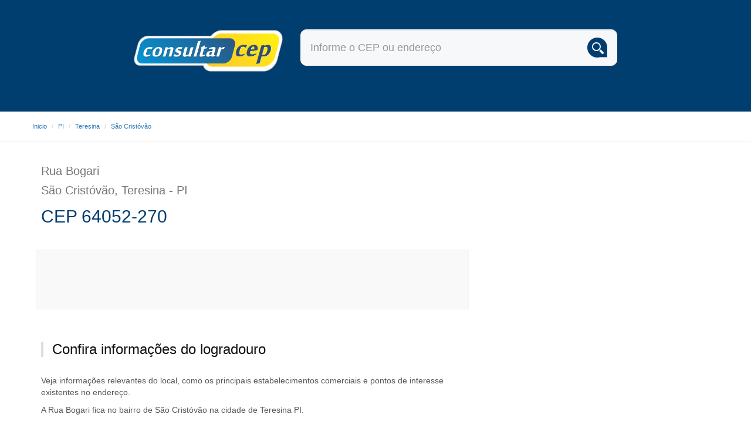

--- FILE ---
content_type: text/html; charset=utf-8
request_url: https://www.consultarcep.com.br/pi/teresina/sao-cristovao/rua-bogari/64052270
body_size: 6686
content:




<!DOCTYPE html>
<html lang="pt-BR">
<head>
	<meta charset="UTF-8">
	<meta name="viewport" content="width=device-width, initial-scale=1">
    <title>Rua Bogari - CEP 64052-270 | São Cristóvão - Teresina PI</title>
    <meta name="keywords" content="64052-270, Rua Bogari, São Cristóvão, Teresina " />
    <meta name="description" content="Veja o CEP 64052-270 da Rua Bogari - São Cristóvão, cidade de Teresina - PI." />
    <meta name="google-site-verification" content="ThI7GyoP-RkUhCF7p8U75vmSI-YnuaOR_0L6zwDrThg" />
	<link rel="stylesheet" href="https://maxcdn.bootstrapcdn.com/bootstrap/3.3.6/css/bootstrap.min.css">
	<link rel="stylesheet" href="/upload/css/format.css">
	
    <!--GOOGLE ADS-->
	<script async src="//pagead2.googlesyndication.com/pagead/js/adsbygoogle.js"></script>
    <script>
      (adsbygoogle = window.adsbygoogle || []).push({
        google_ad_client: "ca-pub-6657933402951336",
        enable_page_level_ads: true
      });
    </script>

	<!-- Custom js -->
	<!--<script src="https://tfile.com.br/consultarcep.com.br/upload/js/script.js"></script>-->
	<!-- HTML5 shim and Respond.js for IE8 support of HTML5 elements and media queries -->
    <!--[if lt IE 9]>
      <script src="https://oss.maxcdn.com/html5shiv/3.7.2/html5shiv.min.js"></script>
      <script src="https://oss.maxcdn.com/respond/1.4.2/respond.min.js"></script>
      <![endif]-->

    <!-- Google Tag Manager -->
    <script>(function(w,d,s,l,i){w[l]=w[l]||[];w[l].push({'gtm.start':
    new Date().getTime(),event:'gtm.js'});var f=d.getElementsByTagName(s)[0],
    j=d.createElement(s),dl=l!='dataLayer'?'&l='+l:'';j.async=true;j.src=
    'https://www.googletagmanager.com/gtm.js?id='+i+dl;f.parentNode.insertBefore(j,f);
    })(window,document,'script','dataLayer','GTM-K73FKNXV');</script>
    <!-- End Google Tag Manager -->

</head>
<body>
    <!-- Google Tag Manager (noscript) -->
    <noscript><iframe src="https://www.googletagmanager.com/ns.html?id=GTM-K73FKNXV"
    height="0" width="0" style="display:none;visibility:hidden"></iframe></noscript>
    <!-- End Google Tag Manager (noscript) -->


<script data-cfasync="false" type="text/javascript">
     (function () {
         var w = window.top, d = w.document, h = d.head || d.getElementsByTagName("head")[0];
         var s = d.createElement("script");
         s.src = "https://tags.denakop.com/10168/denakop.js";
         s.type = "text/javascript";
         s.async = true;
         s.setAttribute("data-cfasync", "false");
         h.appendChild(s);
         w.denakop = w.denakop || { cmd: [] };
     })();
</script>


<!--
<script async src="https://v3.denakop.com/denakop.js"></script>
<script>
window.denakoptag = window.denakoptag || { cmd: [] };
denakoptag.cmd.push(function () {
    denakoptag.setAccountId(10168);
});
</script>
-->


	<!-- banner topo -->
	<header id="banner" class="xxxx container-fluid banner-internas"  style="background: #003e6f;">
		  		<div class="container">
  			<div class="box-top">
  				<div class="logo col-xs-5 col-sm-4 col-md-4">
  					<a href="/"><img src="https://tfile.com.br/consultarcep.com.br/upload/img/logo.png" alt="Consultar CEP"></a>
                    <p>Busque CEP,  nome de ruas, bairros e cidades em todo o Brasil!</p>
  				</div>
                <form action="/resultados.html?" method="get" name="busca" class="form-busca col-xs-12 col-sm-8 col-md-8">
  					<input type="text" id="q" name="q" class="form-control input-lg" placeholder="Informe o CEP ou endereço">
  					<input type="submit" class="submit" value="">
  				</form>
  			</div>
  		</div>

  <script type="text/javascript">
	// sorter background banner
	setBkg();
  </script>

<script language="JavaScript" src="https://tfile.com.br/consultarcep.com.br/upload/js/banner.js"></script>
        
  	</div>
	</header>
	
    
    	<!-- breadcumb -->
		<div id="breadcrumbs" class="container-fluid">
			<div class="container">
            	<div class="row">
                    <ol class="breadcrumb">
                        <li><a href="/">Inicio</a></li>
                        <li><a href="/pi/">PI</a></li>
                        <li><a href="/pi/teresina/">Teresina</a></li>
                        <li><a href="/pi/teresina/sao-cristovao/">São Cristóvão</a></li>
                        <li class="active">Rua Bogari</li>
                    </ol>
                </div>
			</div>
		</div>
		<!-- container -->
		<div class="container">
			<div class="row">
            <section class="detalhe-left col-md-12 col-lg-8">
				<div class="row box-margin">
					<div class="box-detalhe">

						<style type="text/css">
							.adsTop { width:322px; height:auto; border:1px solid #f4f4f4; background:#f6f6f6; margin:auto; text-align:center; display:none; overflow:hidden; clear:both; }
                        
							@media (max-width: 480px) { 
								.adsTop { margin:-15px auto 30px auto;	display:block; height:102px; }
							}
                        </style> 						
                     
                        <!-- 320x100_topo_consultarcep -->
						<!--                       
					   <ins class="adsbygoogle adsTop"
                             data-full-width-responsive="true"
                             data-ad-client="ca-pub-6657933402951336"
                             data-ad-slot="4168934680"></ins>
                        <script>
                        (adsbygoogle = window.adsbygoogle || []).push({});
                        </script> -->                       
                        
                        
                        
                        <!-- left -->
						<section class="left col-xs-12 col-md-12">
							<header>
                                <h1><small> Rua Bogari <br /> São Cristóvão, Teresina - PI</small> <strong style="display:block; clear:both; margin-top:15px;">CEP 64052-270</strong></h1>
							</header>
                            
							<style type="text/css">
							.adslot_1, .adslot_2 { width: 300px; height: 250px; margin:auto; display:inline-block; }
                            @media (min-width:359px) { 
								.ads-300x250 { width: 338px; text-align:center; height: auto; }
								.adslot_1, .adslot_2 { width: 336px; height: 280px; text-align:center; margin:auto; float:left; } 
							}
                            </style>                             
							
							<style type="text/css">
                            @media (min-width:992px) { 
								.ads-300x250 { width: 738px; padding:5px; text-align:center; height: auto; }
								.adslot_2 { width: 728px; height: 90px; text-align:center; margin:auto; float:left; } 
							}
                            </style>                               
                            	
                            <!-- ads-->
                            <div class="boxAds row box-margin">
                                

                                <div class="ads-300x250 criteo">
                                    <!-- consultarcep_336x280_2 -->
                                    <ins class="adsbygoogle adslot_2"
                                    data-full-width-responsive="true"
                                    data-ad-client="ca-pub-6657933402951336"
                                    data-ad-slot="7200554683"></ins>
                                    <script>
                                    (adsbygoogle = window.adsbygoogle || []).push({});
                                    </script>
                                </div>

                            </div><!--fim ads-->

							<h2>Confira informações do logradouro</h2>
                            <p>Veja informações relevantes do local, como os principais estabelecimentos comerciais e pontos de interesse existentes no endereço.</p>
                            <p>A <strong>Rua Bogari</strong>  fica no bairro de São Cristóvão na cidade de Teresina PI.</p>
                            

						</section>
						</div>
					</div>

					<!--BAIRRO -->
					<div class="row box-margin">
						<div class="box-logradouro col-xs-12 col-md-12">
							<div class="lista-logradouro">
								<div class="panel panel-default">
                                    <div class="panel-heading">
										<h2>Nesse logradouro você pode encontrar <span></span></h2>
									</div>
									<div class="panel-body">
										
									</div>
								</div>
							</div>
						</div>
					</div>
					<div class="row box-margin">
                            
                        
                        <div class="box-mapa box-margin col-md-12">
								<h2>Esse é o Mapa do local</h2>

                                <!-- ads consultarcep-->
                                <div class="mapa col-xs-12 col-md-5 cr172275 text-center" style="background:#f4f4f4; padding:5px 0 0 0; margin-bottom:30px;">
								
                                <!-- # 300x250_ads # -->
                                <ins class="adsbygoogle"
                                style="display:inline-block;width:300px;height:250px;background:#f4f4f4;"
                                data-ad-client="ca-pub-2085163567384838"
                                data-ad-slot="4466737214"></ins>
                                <script>
                                (adsbygoogle = window.adsbygoogle || []).push({});
                                </script>						
								
                                </div>

                                <address class="endereco col-xs-12 col-md-7">
                                <b>Logradouro:</b> Rua Bogari<br />
                                <b>CEP:</b> 64052-270<br />
                                <b>Bairro:</b> <a href="/pi/teresina/sao-cristovao/">São Cristóvão</a><br />
                                <b>Cidade:</b> <a href="/pi/teresina/">Teresina</a><br />
                                <b>UF:</b> <a href="/pi/">PI</a>
                                </address>	
                                                    

						</div>
					</div>
				</section>
				
              
                <!--ads 300x600-->
                <div class="col-xs-12 col-md-4">
                	
                  <!-- <div id="showBannerLateral" style=" width:300px; float:left; margin-bottom:30px;"></div>-->

                    
                    <span style="float:left; clear:both;" id="_stickyunit" class="_scrollspy">
                    <div id="ads" class="ads hidden-sm" data-spy="_affix">
<!-- 300x250_categoria_topo -->
<!--
<ins class="adsbygoogle"
     style="display:inline-block;margin:auto;text-align:right;"
     data-ad-client="ca-pub-2085163567384838"
     data-ad-slot="8877958814"
     data-ad-format="auto"
     data-full-width-responsive="true"></ins>
<script>
     (adsbygoogle = window.adsbygoogle || []).push({});
</script>    
-->
					
                    <ins class="adsbygoogle"
                         style="display:inline-block;margin:auto;width:300px;height:250px; text-align:right;"
                         data-full-width-responsive="true"
                         data-ad-client="ca-pub-2085163567384838"
                         data-ad-slot="8877958814"
                         data-ad-format="auto"></ins>
                    <script>
                    (adsbygoogle = window.adsbygoogle || []).push({});
                    </script>
                    
					
                   </div>
                   </span>
				</div>
                
        	</div>
		</div>
        
		<div class="container">
			<div class="row box-margin col-md-12 col-lg-8">

				<aside>
					<div class="ruas box-margin col-xs-12 col-md-12">
						<hgroup>
							<h2>Mais ruas importantes do bairro São Cristóvão</h2>
        					<h3>Veja outras ruas próximas a Rua Bogari.</h3>
						</hgroup>
						<div class="ruas-relacionadas">
							<ul>
								
			<li class="col-md-12">
				<address>
					<a href="https://www.consultarcep.com.br/pi/teresina/horto/rua-jose-alves-da-silva/64052775">
						Rua José Alves da Silva
					</a>
				</address>
			</li>

			<li class="col-md-12">
				<address>
					<a href="https://www.consultarcep.com.br/pi/teresina/horto/rua-zuzu-freire/64052650">
						Rua Zuzu Freire
					</a>
				</address>
			</li>

			<li class="col-md-12">
				<address>
					<a href="https://www.consultarcep.com.br/pi/teresina/sao-cristovao/avenida-homero-castelo-branco-lado-par/64052005">
						Avenida Homero Castelo Branco - lado par
					</a>
				</address>
			</li>

			<li class="col-md-12">
				<address>
					<a href="https://www.consultarcep.com.br/pi/teresina/horto/rua-lilizinha-castelo-branco-de-carvalho/64052430">
						Rua Lilizinha Castelo Branco de Carvalho
					</a>
				</address>
			</li>

			<li class="col-md-12">
				<address>
					<a href="https://www.consultarcep.com.br/pi/teresina/sao-cristovao/avenida-presidente-kennedy-lado-impar/64052345">
						Avenida Presidente Kennedy - lado ímpar
					</a>
				</address>
			</li>

			<li class="col-md-12">
				<address>
					<a href="https://www.consultarcep.com.br/pi/teresina/sao-cristovao/avenida-miguel-sady/64052320">
						Avenida Miguel Sady
					</a>
				</address>
			</li>

			<li class="col-md-12">
				<address>
					<a href="https://www.consultarcep.com.br/pi/teresina/sao-cristovao/rua-modestino-soares/64052260">
						Rua Modestino Soares
					</a>
				</address>
			</li>

							</ul>
						</div>
					</div>
				</aside>
                
                <aside class="ceps box-margin col-xs-12 col-md-12">
                    <h2>Ruas com nome similares a Rua Bogari</h2>
<ul class="list-group list-group-item">
<li><address><a href="https://www.consultarcep.com.br/ce/fortaleza/parangaba/rua-bogari/60740240">Rua Bogari<br /> Parangaba - Fortaleza - CE</a></address></li>
<li><address><a href="https://www.consultarcep.com.br/es/serra/centro-da-serra/rua-bogari/29179195">Rua Bogari<br /> Centro da Serra - Serra - ES</a></address></li>
<li><address><a href="https://www.consultarcep.com.br/mg/belo-horizonte/nova-suissa/rua-bogari/30421188">Rua Bogari<br /> Nova Suíssa - Belo Horizonte - MG</a></address></li>
<li><address><a href="https://www.consultarcep.com.br/pe/olinda/ouro-preto/rua-bogari/53330460">Rua Bogari<br /> Ouro Preto - Olinda - PE</a></address></li>
<li><address><a href="https://www.consultarcep.com.br/rj/belford-roxo/jardim-xavantes/rua-bogari/26160190">Rua Bogari<br /> Jardim Xavantes - Belford Roxo - RJ</a></address></li>
<li><address><a href="https://www.consultarcep.com.br/rj/rio-de-janeiro/lagoa/rua-bogari/22471340">Rua Bogari<br /> Lagoa - Rio de Janeiro - RJ</a></address></li>
<li><address><a href="https://www.consultarcep.com.br/rj/rio-de-janeiro/tanque/rua-bogari/22723625">Rua Bogari<br /> Tanque - Rio de Janeiro - RJ</a></address></li>
</ul>

                </aside>
                     
                            
                            
            </div>
		</div>
        <!-- FOOTER -->
        <div class="application">

                        <!-- FOOTER -->
                        <footer id="footer" class="container-fluid">
                          <div class="container">
                           <div class="row">
                             <p class="text-center">ESTADOS DO BRASIL</p>
                             <nav>
                              <ul class="nav nav-pills">
                                  <li><a href="/ac/">AC</a></li>
                                  <li><a href="/al/">AL</a></li>
                                  <li><a href="/am/">AM</a></li>
                                  <li><a href="/ap/">AP</a></li>
                                  <li><a href="/ba/">BA</a></li>
                                  <li><a href="/ce/">CE</a></li>
                                  <li><a href="/df/">DF</a></li>
                                  <li><a href="/es/">ES</a></li>
                                  <li><a href="/go/">GO</a></li>
                                  <li><a href="/ma/">MA</a></li>
                                  <li><a href="/mg/">MG</a></li>
                                  <li><a href="/ms/">MS</a></li>
                                  <li><a href="/mt/">MT</a></li>
                                  <li><a href="/pa/">PA</a></li>
                                  <li><a href="/pb/">PB</a></li>
                                  <li><a href="/pe/">PE</a></li>
                                  <li><a href="/pi/">PI</a></li>
                                  <li><a href="/pr/">PR</a></li>
                                  <li><a href="/rj/">RJ</a></li>
                                  <li><a href="/rn/">RN</a></li>
                                  <li><a href="/ro/">RO</a></li>
                                  <li><a href="/rr/">RR</a></li>
                                  <li><a href="/rs/">RS</a></li>
                                  <li><a href="/sc/">SC</a></li>
                                  <li><a href="/se/">SE</a></li>
                                  <li><a href="/sp/">SP</a></li>
                                  <li><a href="/to/">TO</a></li>
                              </ul>
                            </nav>
                            
                          </div>
                          
                          <hr>
                          <div class="row">

                           <div class="col-xs-8 col-sm-10 col-md-10">
                            <p class="copywrite">© Consultar CEP <span class="hidden-xs">:: todos os direitos reservados</span></p>
                          </div>
                          
                          <div class="col-xs-4 col-sm-2 col-md-2">
                            <img class="logo-footer" src="https://tfile.com.br/consultarcep.com.br/upload/img/logo.png" alt="Consultar CEP">
                          </div>
                        </div>
                      </div>
                    </footer>
        </div>
<!-- Bootstrap core JavaScript
================================================== -->
<!-- Placed at the end of the document so the pages load faster -->
<script type="text/javascript" src="https://ajax.googleapis.com/ajax/libs/jquery/1.11.3/jquery.min.js"></script>
<script src="https://maxcdn.bootstrapcdn.com/bootstrap/3.3.6/js/bootstrap.min.js"></script>
<script>

$('#adssss').affix({
    offset: {     
      top: $('#ads').offset().top,
      bottom: ($('footer').outerHeight(true) + 
	  $('.application').outerHeight(true)) + 40
    }
});
</script>

<script type="text/javascript">
/*
$('#q').click(function() {
	$(".banner-internas").css({"height": "463"});
	$(".box-top").css('margin-top',130);
	return false;
});

$('body').click(function() {
	$(".banner-internas").css({"height": "160"});
	$(".box-top").css({ 
     "margin-top": "0px", 
     "background-size": "100%"
	});

	return false;
});
*/



</script>


<style>
.modal { display:none; }
.modal-dialog { max-width:400px;  }
.modal-footer { border:0; }
.modal-content { background:none; }
.modal-body { padding:0; background:#fff; }
@media (max-width: 769px) {
	.modal-dialog {  max-width:310px; }
}

</style>

<!--<div class="modal fade" id="modalLikeBox" tabindex="-1" role="dialog" aria-labelledby="modalLikeBoxLabel" aria-hidden="true">
 <div class="modal-dialog">
   <div class="modal-content">
     
     <div class="modal-body text-center">
     	<span id="showBannerLateral"></span>
         <span style=" cursor:pointer; color:#fff; background:#333; position:absolute; right: 0; top: -26px; text-decoration:none; font:13px Arial; padding:5px 10px" data-dismiss="modal">fechar <span class="glyphicon glyphicon-remove"></span></span>
     </div>
     
   </div>
 </div>
</div>-->



<script>

/*
$().ready(function() {
// Exibe apos alguns segundos
seconds = 3;
setTimeout(function(){
	
	function setCookie(nomeCookie, valorCookie, diasExp) {
	    var d = new Date();
	    d.setTime(d.getTime() + (diasExp * 24 * 60 * 60 * 1000));
	    var expires = "expires=" + d.toUTCString();
	    document.cookie = nomeCookie + "=" + valorCookie + ";" + expires + ";path=/";
	}

	function getCookie(nomeCookie) {
	    var name = nomeCookie + "=";
	    var ca = document.cookie.split(';');
	    for(var i = 0; i < ca.length; i++) {
	        var c = ca[i];
	        while (c.charAt(0) == ' ') {
	            c = c.substring(1);
	        }
	        if (c.indexOf(name) == 0) {
	            return c.substring(name.length, c.length);
	        }
	    }
	    return "";
	}

	function checkCookie(nomeCookie, valorCookie, diasExp) {

	    var user = getCookie(nomeCookie);

	    if (user == "") {
	   		setCookie(nomeCookie, valorCookie, diasExp);
	   		$('#modalLikeBox').modal('show');
	    }
	}


	//string 1
	var pathname = window.location.pathname;

	// string 2
	var pagOrcamento = "/orcamento";
	
	// verifica se existe string 2 na string 1
	if(pathname.indexOf(pagOrcamento) == -1){
		checkCookie("cep_like_box", "show", 3);
	};
	
	}, seconds*1000);

});
*/
</script>



					<script language="JavaScript">
                            var banner = [], 
                            index = 0;
                           
                            //banner[0] = '<a target="_blank" href="https://www.maispousadas.com.br/"><img src="/upload/banners/pousadas-para-reveillon.jpg" alt="Pousadas para Réveillon 2019" title="Pousadas para Réveillon 2019" border="0" /></a>';
							//banner[0] = '<a target="_blank" href="https://www.maispousadas.com.br/pousadas-para-carnaval.html"><img src="/upload/banners/pousadas-para-carnaval.jpg" alt="Pousadas para Carnaval 2019" title="Pousadas para Carnaval 2019" border="0" /></a>';							 
                            //banner[0] = '<a rel="nofolow" target="_blank" href="https://www.maispousadas.com.br/pousadas-para-o-feriado.html"><img src="/imagens/banners/pousadas-para-feriado-semana-santa-504x392-01.jpg" alt="Pousadas para Semana Santa" title="" border="0" /></a>';	
                            //banner[0] = '<a rel="nofolow" target="_blank" href="https://www.maispousadas.com.br/pousadas-para-thermas-dos-laranjais-olimpia-sp.html"><img src="/imagens/banners/pousadas-para-thermas-dos-laranjais.jpg" alt="Pousadas em Olímpia SP para Thermas dos Laranjais" title="Confira Pousadas Perto do Thermas dos Laranjais - Olímpia SP" border="0" /></a>';		
                            //banner[1] = '<a rel="nofolow" target="_blank" href="https://www.maispousadas.com.br/pousadas-para-beto-carrero-penha-sc.html"><img src="/imagens/banners/pousadas-perto-do-beto-carrero-world-504x392.jpg" alt="Pousadas em Penha SC para Beto Carrero" title="Confira Pousadas Perto do Beto Carrero - Penha SC" border="0" /></a>';
                            //banner[3] = '<a rel="nofolow" target="_blank" href="https://www.maispousadas.com.br/pousadas-no-litoral-norte-de-sao-paulo.html"><img src="/imagens/banners/pousadas-nas-praias-do-litoral-norte.jpg" alt="Pousadas nas Praias do Litoral Norte" title="Pousadas nas Praias do Litoral Norte" border="0" /></a>';							
   							//banner[4] = '<a target="_blank" href="https://integrazap.com.br"><img src="/imagens/banners/integrazap.jpg" alt="Venda Através do WhastApp" title="Veja como seu site pode vender através do WhastApp" border="0" /></a>';								

                            
                            // SORT BANNER
                            banner = banner.sort(function() {return 0.5 - Math.random()});
                            
                            // SET SHOW BANNER	
                            document.getElementById('showBannerLateral').innerHTML = banner[0];
                    </script>        
                
                    <script language="JavaScript" src="https://tfile.com.br/consultarcep.com.br/upload/js/banner.js"></script>
                    


<script data-cfasync="false" type="text/javascript" id="clever-core">
/* <![CDATA[ */
    (function (document, window) {
        var a, c = document.createElement("script"), f = window.frameElement;

        c.id = "CleverCoreLoader33828";
        c.src = "https://scripts.cleverwebserver.com/0ca410c8d727f9fe3ad4f29b4cacf1fa.js";

        c.async = !0;
        c.type = "text/javascript";
        c.setAttribute("data-target", window.name || (f && f.getAttribute("id")));
        c.setAttribute("data-callback", "put-your-callback-function-here");
        c.setAttribute("data-callback-url-click", "put-your-click-macro-here");
        c.setAttribute("data-callback-url-view", "put-your-view-macro-here");
        

        try {
            a = parent.document.getElementsByTagName("script")[0] || document.getElementsByTagName("script")[0];
        } catch (e) {
            a = !1;
        }

        a || (a = document.getElementsByTagName("head")[0] || document.getElementsByTagName("body")[0]);
        a.parentNode.insertBefore(c, a);
    })(document, window);
/* ]]> */
</script>


<script defer src="https://static.cloudflareinsights.com/beacon.min.js/vcd15cbe7772f49c399c6a5babf22c1241717689176015" integrity="sha512-ZpsOmlRQV6y907TI0dKBHq9Md29nnaEIPlkf84rnaERnq6zvWvPUqr2ft8M1aS28oN72PdrCzSjY4U6VaAw1EQ==" data-cf-beacon='{"version":"2024.11.0","token":"db4306ef5de9460c8be602e32ddd4a79","r":1,"server_timing":{"name":{"cfCacheStatus":true,"cfEdge":true,"cfExtPri":true,"cfL4":true,"cfOrigin":true,"cfSpeedBrain":true},"location_startswith":null}}' crossorigin="anonymous"></script>
</body>
</html>











--- FILE ---
content_type: text/html; charset=utf-8
request_url: https://www.google.com/recaptcha/api2/aframe
body_size: 258
content:
<!DOCTYPE HTML><html><head><meta http-equiv="content-type" content="text/html; charset=UTF-8"></head><body><script nonce="gsnEPrUu5aK40YK5IKpR4w">/** Anti-fraud and anti-abuse applications only. See google.com/recaptcha */ try{var clients={'sodar':'https://pagead2.googlesyndication.com/pagead/sodar?'};window.addEventListener("message",function(a){try{if(a.source===window.parent){var b=JSON.parse(a.data);var c=clients[b['id']];if(c){var d=document.createElement('img');d.src=c+b['params']+'&rc='+(localStorage.getItem("rc::a")?sessionStorage.getItem("rc::b"):"");window.document.body.appendChild(d);sessionStorage.setItem("rc::e",parseInt(sessionStorage.getItem("rc::e")||0)+1);localStorage.setItem("rc::h",'1769781138144');}}}catch(b){}});window.parent.postMessage("_grecaptcha_ready", "*");}catch(b){}</script></body></html>

--- FILE ---
content_type: text/css
request_url: https://www.consultarcep.com.br/upload/css/format.css
body_size: 1467
content:
@import "http://fonts.googleapis.com/css?family=Source+Sans+Pro:400,600,700";img,picture,video,embed{max-width:100%}body{background:#fff;color:#555}footer{padding:25px 0;background:#013d6f;margin-top:50px;color:#fff}footer hr{border-top:1px solid #fff;opacity:.05;filter:alpha(opacity=5)}footer .nav>li>a{width:52px}footer .nav>li>a:focus,footer .nav>li>a:hover{background:0 0;color:#fff}footer .copywrite{font:12px Arial;opacity:.3;filter:alpha(opacity=3)}hgroup{margin-bottom:10px}h1{color:#013d6f;font-size:30px}h2{color:#111;font-size:24px;padding-left:15px;border-left:4px solid #ddd;overflow:hidden}h3{font-size:16px}.h1,.h2,.h3,h1,h2,h3{font-family:source sans pro,sans-serif;margin-top:0;margin-bottom:30px}.h2{text-transform:capitalize;font-size:19px}h3{font-size:18px}strong{font-weight:400}.carousel-home{padding:20px 20px 30px;clear:both;border:1px solid #f4f4f4;min-height:250px}#banner{width:100%;text-align:center}.banner-home{padding-top:150px;height:463px}.banner-internas{padding:20px 0;height:190px}.banner-internas .logo{margin:0 auto 15px}.box-top{margin:0 auto;padding-top:30px}.logo{margin-bottom:20px}.logo p{display:none}.form-busca{position:relative}.form-busca input[type=text]{padding-right:58px;height:62px;border-radius:10px;border:1px solid #fff;opacity:.97;filter:alpha(opacity=97)}.form-busca input[type=submit]{background:url(../img/icon-busca.png) no-repeat;border:none;cursor:pointer;height:39px;width:34px;position:absolute;float:right;right:32px;top:14px}.titulo-home h1{margin-top:30px;text-align:center;font-size:30px}.titulo-carousel{border:0;background:url(../img/icon-carousel.png) no-repeat;height:50px;float:left;color:#013d6f;padding:12px 0 0 60px}.carousel-content{color:#777;display:flex;text-align:justify;align-items:center}#text-carousel{width:100%;height:auto;padding:0}h3.carousel{border:0;margin:0;padding:0 0 10px;color:#000}.col-xs-offset-3{margin-left:5%}.carousel-control.right,.carousel-control.left{background:0 0}.carousel-control{position:absolute;top:0;bottom:0;left:0;width:2%;font-size:20px;color:#858585;text-align:center;text-shadow:none;opacity:1.5}.carousel-control:hover{color:#3fb23f}.estados{padding:30px;margin:0 0 30px;clear:both;border:1px solid #f4f4f4}.estados .nav-pills li{margin:2px;float:left}.estados .nav-pills a{width:52px;text-align:center;background:#337ab7;color:#fff}.estados .nav>li>a:focus,.estados .nav>li>a:hover{background:#fc0}#breadcrumbs{border-bottom:1px solid #f0f0f0;background:#fff;margin-bottom:30px}.breadcrumb{background:0 0;margin-bottom:0;padding:15px 0;font:11px Arial}.breadcrumb li{line-height:20px}#breadcrumbs .breadcrumb .active{display:none}.box-margin{margin-bottom:40px}.detalhe-inicio{margin:0}header p{line-height:26px;text-align:justify}.panel-heading h2{color:#666;border:0;font-size:18px;margin-bottom:0;padding:10px}.panel-heading span{color:#4c4c4c;font-size:20px}.list-group2{width:33.33333333333333%;float:left;padding:0}.list-group-item2{background:url(../img/icon-lista.png) no-repeat left center;border:none;list-style:none;padding:10px;padding-left:20px}.box-detalhe{width:100%;float:left}.box-detalhe .right{text-align:center}.detalhe-right{width:300px;float:right}.box-anuncio{float:right}.boxAds{padding:10px 0;text-align:center;clear:both;display:block;overflow:hidden}.ads-728x90{width:100%;text-align:center}.ads-300x250{margin-right:30px;border:1px solid #f4f4f4;background:#f9f9f9;repeat;display:inline-block}.google{margin-right:0}.ruas-relacionadas{width:100%;float:left}.ruas-relacionadas ul{padding:0}.ruas-relacionadas ul li{width:47.5%;float:left;padding:0 15px;background:#f2f2f2;list-style:none;margin:0 15px 15px 0}.ruas-relacionadas ul li address{background:0 0;border-left:3px solid #fc0;padding:15px 0 0 15px}.ruas-relacionadas a.bairro,.ruas-relacionadas a.cidade,.ruas-relacionadas a.uf{color:#666}.list-group{padding:0}.list-group li{padding:10px 15px 10px 0;list-style:none}.list-group li address{background:url(../img/icon-lista.png) no-repeat 0 7px;padding-left:15px;list-style:none}.list-group-item{border:0}.list-group-item li{border-bottom:1px solid #f2f2f2}.list-group-item:first-child{border-top:0}.list-group-item:last-child{border-bottom:0}.ceps .list-group{margin-bottom:40px}.box-mapa .endereco b{width:100%;float:left;padding-top:10px;color:#013d6f;border-top:1px solid #f0f0f0;margin:10px 0 0}.box-detalhe-bairro .right{float:right;text-align:center}.scrollspy{position:relative}.affix{width:300px;height:600px;top:20px}.affix-bottom{position:absolute}@media only screen and (min-width:1200px){.box-top{width:75%}}@media only screen and (max-width:1199px){.detalhe-right{width:100%;float:none;margin:0 auto}}@media only screen and (max-width:992px){.banner-internas{background-size:1092px!important}}@media only screen and (max-width:767px) and (min-width:600px){.banner-internas{padding:15px}}@media only screen and (max-width:768px){h1{font-size:25px}h2{font-size:21px;color:#000}h3{font-size:18px}.box-top{width:85%;margin:0 auto;padding-top:0}.banner-home .logo{margin:0 auto 15px}.banner-internas{height:160px}.box-detalhe .right{border-bottom:1px solid #f2f2f2;margin-bottom:20px}.box-detalhe,.box-detalhe .left,.box-detalhe .right{width:100%;float:left}.ruas-relacionadas ul li{width:46.4203233256351%}.banner-internas{background-size:868px!important}}@media only screen and (max-device-width:768px) and (orientation:landscape){.banner-home{padding:60px 0 100px;height:100%}}@media only screen and (max-width:480px){h1{font-size:23px}h2{font-size:19px;color:#000}h3{font-size:16px}.box-top{width:100%}.ruas-relacionadas ul li{width:100%}.banner-home .logo{width:60%}.banner-internas .logo{width:45%;margin-bottom:15px}.banner-internas{background-size:580px!important}.ads-300x250{margin:auto}.breadcrumb{font-size:10px}}@media only screen and (max-width:320px){.banner-internas .logo{width:60%}.boxAds{margin:0 -15x 30px -15px;overflow:visible}.ads-300x250{width:300px;height:250px;margin:auto}}

--- FILE ---
content_type: application/javascript
request_url: https://tfile.com.br/consultarcep.com.br/upload/js/banner.js
body_size: 509
content:

function fecha_banner()
{
	var banner_obj = document.getElementById('banner_popup');
	banner_obj.style.display = 'none';
}

function fecha_banner_timeout()
{
	setTimeout('fecha_banner()', 10000);
}

function abre_banner()
{
	var banner_obj = document.getElementById('banner_popup');
	banner_obj.style.margin = '40%';
	banner_obj.style.margin = '0px';
	banner_obj.style.display = '';


	var btnFechar_obj = document.getElementById('fechaPop-up');
	btnFechar_obj.style.background = '#f60';
	btnFechar_obj.style.color = '#fff';
	btnFechar_obj.style.fontSize = '11px';
	btnFechar_obj.style.fontFamily = 'Arial';	
	btnFechar_obj.style.padding = '3px 8px';	
	btnFechar_obj.style.textDecoration = 'none';		


	fecha_banner_timeout();
}


// SET COOKIE
jQuery(document).ready(function(){
	
	if (document.cookie.indexOf('_maispousadas_ads') == -1) {
	
		var fifteenDays = 1000*60*60*24*1;
		
		var expires = new Date((new Date()).valueOf() + fifteenDays);
		
		document.cookie = "_maispousadas_ads" + "=" + 1 + "; expires=" + expires.toUTCString();
		
				
		$.popup({width:"50%", inline:true, href:"#banner_popup"});
	}


	// RECUPERA COOKIE
	function getCookie(nome){    
    
		if(document.cookie.length > 0){
		  c_start = document.cookie.indexOf(nome + "=");
			if(c_start != -1){ 
				c_start = c_start + nome.length + 1; 
				c_end = document.cookie.indexOf(";", c_start);
			
				if(c_end == -1)
				  c_end = document.cookie.length;
				return unescape(document.cookie.substring(c_start, c_end));
				  } 
			}
			
			return null;
	}
  
  
	// verifica se o cookie "_maispousadas_ads" existe e exibe fecha banner
	var _maispousadas_ads = getCookie('_maispousadas_ads');

	if(_maispousadas_ads != null){
		//fecha_banner();
	}
 
	// exibe banner
	else {
		//abre_banner();
		//fecha_banner_timeout()
	}
  
  });